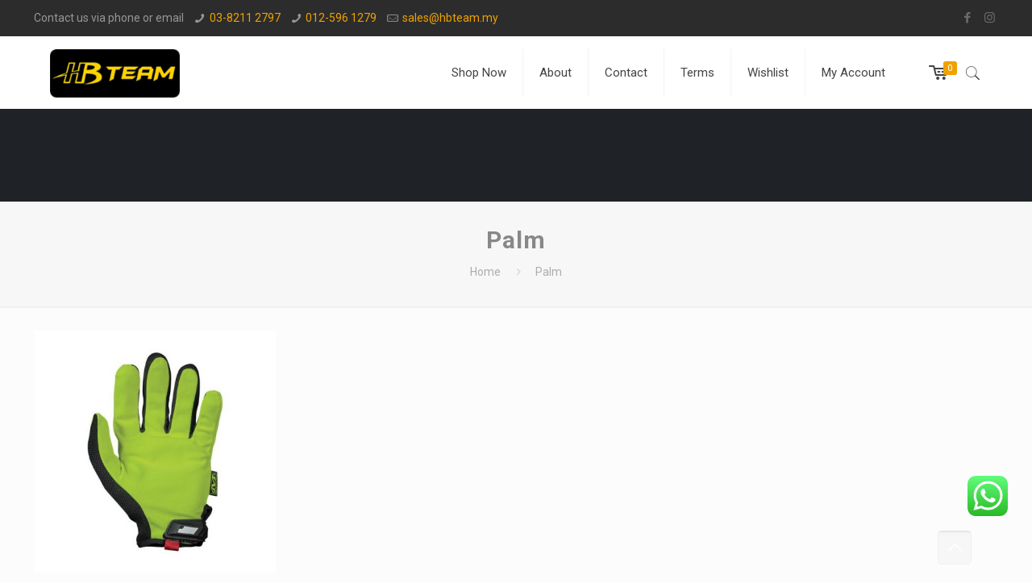

--- FILE ---
content_type: text/plain
request_url: https://www.google-analytics.com/j/collect?v=1&_v=j102&a=1783895076&t=pageview&_s=1&dl=https%3A%2F%2Fwww.hbteam.my%2F%3Fattachment_id%3D1920&ul=en-us%40posix&dt=Palm%20-%20HB%20Team&sr=1280x720&vp=1280x720&_u=IEBAAEABAAAAACAAI~&jid=962079068&gjid=119941544&cid=191425283.1769817486&tid=UA-79976411-1&_gid=1939141231.1769817486&_r=1&_slc=1&z=161404575
body_size: -449
content:
2,cG-L505TZXTRD

--- FILE ---
content_type: text/javascript
request_url: https://www.hbteam.my/wp-content/plugins/woocommerce-variation-swatches-and-photos/assets/js/swatches-and-photos.js?ver=1.5.0
body_size: 2225
content:
/*global wc_add_to_cart_variation_params */
/*global wc_cart_fragments_params */
/*!
 * Variations Plugin
 */
;
(function ($, window, document, undefined) {

	function variation_calculator(variation_attributes, product_variations, all_set_callback, not_all_set_callback) {
		this.recalc_needed = true;

		this.all_set_callback = all_set_callback;
		this.not_all_set_callback = not_all_set_callback;

		//The varioius attributes and their values available as configured in woocommerce. Used to build and reset variations_current
		this.variation_attributes = variation_attributes;

		//The actual variations that are configured in woocommerce.
		this.variations_available = product_variations;

		//Stores the calculation result for attribute + values that are available based on the selected attributes.
		this.variations_current = {};

		//Stores the selected attributes + values
		this.variations_selected = {};

		//Reset all the attributes + values to disabled.  They will be reenabled durring the calcution.
		this.reset_current = function () {
			for (var attribute in this.variation_attributes) {
				this.variations_current[attribute] = {};
				for (var av = 0; av < this.variation_attributes[attribute].length; av++) {
					this.variations_current[attribute.toString()][this.variation_attributes[attribute][av].toString()] = 0;
				}
			}
		};

		//Do the things to update the variations_current object with attributes + values which are enabled.
		this.update_current = function () {
			this.reset_current();
			for (var i = 0; i < this.variations_available.length; i++) {
				if (!this.variations_available[i].variation_is_active) {
					continue; //Variation is unavailable, probably out of stock.
				}

				//the variation attributes for the product this variation.
				var variation_attributes = this.variations_available[i].attributes;

				//loop though each variation attribute, turning on and off attributes which won't be available.
				for (var attribute in variation_attributes) {

					var maybe_available_attribute_value = variation_attributes[attribute];
					var selected_value = this.variations_selected[attribute];

					if (selected_value && selected_value == maybe_available_attribute_value) {
						this.variations_current[attribute][maybe_available_attribute_value] = 1; //this is a currently selected attribute value
					} else {

						var result = true;

						/*
						 
						 Loop though any other item that is selected,
						 checking to see if the attribute value does not match one of the attributes for this variation.
						 If it does not match the attributes for this variation we do nothing.
						 If none have matched at the end of these loops, the atttribute_option will remain off and unavailable.
						 
						 */
						for (var other_selected_attribute in this.variations_selected) {

							if (other_selected_attribute == attribute) {
								//We are looking to see if any attribute that is selected will cause this to fail.
								//Continue the loop since this is the attribute from above and we don't need to check against ourselves.
								continue;
							}

							//Grab the value that is selected for the other attribute.
							var other_selected_attribute_value = this.variations_selected[other_selected_attribute];

							//Grab the current product variations attribute value for the other selected attribute we are checking.
							var other_available_attribute_value = variation_attributes[other_selected_attribute];

							if (other_selected_attribute_value) {
								if (other_available_attribute_value) {
									if (other_selected_attribute_value != other_available_attribute_value) {
										/*
										 The value this variation has for the "other_selected_attribute" does not match.
										 Since it does not match it does not allow us to turn on an available attribute value.
										 
										 Set the result to false so we skip turning anything on.
										 
										 Set the result to false so that we do not enable this attribute value.
										 
										 If the value does match then we know that the current attribute we are looping through
										 might be available for us to set available attribute values.
										 */
										result = false;
										//Something on this variation didn't match the current selection, so we don't care about any of it's attributes.
									}
								}
							}
						}

						/**
						 After checking this attribute against this variation's attributes
						 we either have an attribute which should be enabled or not.
						 
						 If the result is false we know that something on this variation did not match the currently selected attribute values.
						 
						 **/
						if (result) {
							if (maybe_available_attribute_value === "") {
								for (var av in this.variations_current[attribute]) {
									this.variations_current[attribute][av] = 1;
								}

							} else {
								this.variations_current[attribute][maybe_available_attribute_value] = 1;
							}
						}

					}
				}
			}

			this.recalc_needed = false;
		};

		this.get_current = function () {
			if (this.recalc_needed) {
				this.update_current();
			}

			return this.variations_current;
		};

		this.reset_selected = function () {
			this.recalc_needed = true;
			this.variations_selected = {};
		}

		this.set_selected = function (key, value) {
			this.recalc_needed = true;
			this.variations_selected[key] = value;
		};

		this.get_selected = function () {
			return this.variations_selected;
		}
	}


	$.fn.wc_swatches_form = function () {
		var $form = this;
		var $product_variations = $form.data('product_variations');
		var $use_ajax = $product_variations === false;

		var attribute_keys = {};

		$form.find('.variations select').each(function (index, el) {
			var $current_attr_select = $(el);
			var current_attribute_name = $current_attr_select.data('attribute_name') || $current_attr_select.attr('name');

			attribute_keys[current_attribute_name] = [];

			//Build out a list of all available attributes and their values.
			var current_options = '';
			if (!$current_attr_select.data('attribute_options')) {
				current_options = $current_attr_select.find('option:gt(0)').get();
			} else {
				current_option = $current_attr_select.data('attribute_options');
			}

			if (current_options.length) {
				for (var i = 0; i < current_options.length; i++) {
					var option = current_options[i];
					attribute_keys[current_attribute_name].push($(option).val());
				}
			}
		});

		var calculator = new variation_calculator(attribute_keys, $product_variations, null, null);


		$form
			// On clicking the reset variation button
			.on('click', '.reset_variations', function () {
				$form.find('.select-option').removeClass('selected');
				return false;
			})
			.on('click', '.select-option', function (e) {
				e.preventDefault();

				var $this = $(this);

				//Get the wrapper select div
				var $option_wrapper = $this.closest('div.select').eq(0);

				if ($this.hasClass('disabled')) {
					return false;
				} else if ($this.hasClass('selected')) {
					$this.removeClass('selected');
					var $wc_select_box = $option_wrapper.find('select').first();
					$wc_select_box.children('option:eq(0)').prop("selected", "selected").change();
				} else {

					$option_wrapper.find('.select-option').removeClass('selected');
					//Set the option to selected.
					$this.addClass('selected');

					//Select the option.
					var wc_select_box_id = $option_wrapper.data('selectid');
					var $wc_select_box = $option_wrapper.find('select').first();

					// Decode entities
					var attr_val = $('<div/>').html($this.data('value')).text();

					// Add slashes
					attr_val = attr_val.replace(/'/g, '\\\'');
					attr_val = attr_val.replace(/"/g, '\\\"');

					$wc_select_box.trigger('focusin').children("[value='" + attr_val + "']").prop("selected", "selected").change();
				}
			})
			.on('woocommerce_variation_has_changed', function () {
				$form.find('.variations select').each(function () {
					var attribute_name = $(this).data('attribute_name') || $(this).attr('name');
					calculator.set_selected(attribute_name, $(this).val());
				});

				var current_options = calculator.get_current();

				$form.find('div.select').each(function (index, element) {
					var $wc_select_box = $(element).find('select').first();

					var attribute_name = $wc_select_box.data('attribute_name') || $wc_select_box.attr('name');
					var avaiable_options = current_options[attribute_name];

					$(element).find('div.select-option').each(function (index, option) {
						if (!avaiable_options[$(option).data('value')]) {
							$(option).addClass('disabled', 'disabled');
						} else {
							$(option).removeClass('disabled');
						}
					});
				});
			})
	};


	$(document).on('wc_variation_form', function (e) {
		var $form = $(e.target);
		$form.wc_swatches_form();
	});

	var colors = ['green', 'blue'];
	var sizes = ['large', 'medium', 'small'];
	var styles = ['short', 'long'];

	var current = {
		attribute_pa_color: {
			green: 0,
			blue: 0
		},
		attribute_pa_size: {
			medium: 0,
			large: 0
		},
		attribute_pa_style: {
			short: 0,
			long: 0,
		}
	}

	window.sf = {
		data: [{
				attributes: {
					attribute_pa_color: 'green',
					attribute_size: 'medium',
					attribute_style: 'short'
				}
			}, {
				attributes: {
					attribute_pa_color: 'blue',
					attribute_size: 'large',
					attribute_style: 'long'
				}
			}],
		state: {
			attribute_pa_color: 'blue',
			attribute_size: 'large',
			attribute_style: ''
		}
	};

})(jQuery, window, document);
